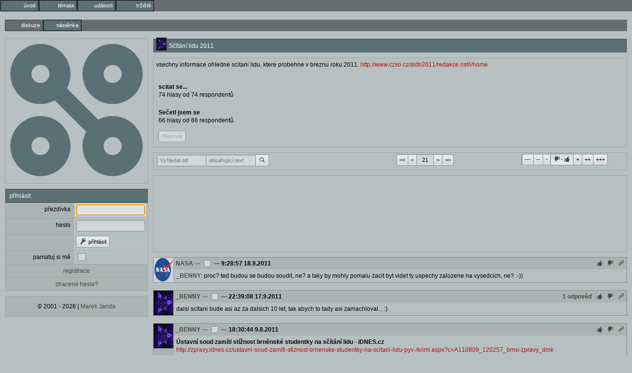

--- FILE ---
content_type: text/html; charset=utf-8
request_url: https://nyx.cz/discussion/18664/id/33818540/replies
body_size: 9543
content:
<!doctype html><meta http-equiv=Content-Type content="text/html; charset=UTF-8"><meta name=googlebot content=noarchive><link rel=icon id=favicon type=image/svg+xml href=/images/favicon.svg><link rel=apple-touch-icon href=/images/ati.png><meta name=viewport content="width=device-width,initial-scale=1,maximum-scale=3,user-scalable=1"><title>Sčítání lidu 2011</title><link id=default-style rel="preload stylesheet" as=style href="/css/greymatter/nc.css?1768547420"><meta property=og:title content="Sčítání lidu 2011"><meta property=og:type content=website><meta property=og:url content="https://nyx.cz/discussion/18664"><body class="l-discussion guest"  data-real-location='/discussion/18664/id/33818540' data-discussion-websocket-key="q7vR8rkAuf7E7d+ArmXKl88oBQT1ii0O6xY3rPmDf94=" data-discussion-id=18664><menu type=toolbar class=l1><li class="gate"><a href="/"><span class='icon-entypo icon-home'></span><b>úvod</b></a></li><li class="topics"><a href="/topics"><span class='icon-entypo icon-chat'></span><b>témata</b></a></li><li class="events"><a href="/events"><span class='icon-entypo icon-calendar'></span><b>události</b></a></li><li class="market"><a href="/market"><span class='icon-entypo icon-basket'></span><b>tržiště</b></a></li></menu><menu type=toolbar class=l2><li  class=a ><a href="/discussion/18664"><span class='icon-entypo icon-newspaper'></span><b>diskuze</b></a></li><li ><a href="/discussion/18664/content/home"><span class='icon-entypo icon-book-open'></span><b>nástěnka</b></a></li></menu><div class=l2c><div class=l2cn><section id=logo><main><div id=logo-wrapper><svg xmlns=http://www.w3.org/2000/svg version=1.1 width=100% height=100% viewBox="0 0 220 220"><defs><mask id=holes><rect width=100% height=100% fill=white /><circle cx=50 cy=50 r=15 fill=black></circle><circle cx=170 cy=50 r=15 fill=black></circle><circle cx=50 cy=170 r=15 fill=black></circle><circle cx=170 cy=170 r=15 fill=black></circle></mask></defs><circle cx=50 cy=50 r=50 class=logo mask=url(#holes)></circle><circle cx=170 cy=50 r=50 class=logo mask=url(#holes)></circle><circle cx=50 cy=170 r=50 class=logo mask=url(#holes)></circle><circle cx=170 cy=170 r=50 class=logo mask=url(#holes)></circle><polygon points="80,60 60,80 140,160 160,140" class=logo></polygon></svg></div></main></section><form method=POST autocomplete=off action='/login'><input type=hidden name=csrf_token value=ef187478><section><header>přihlásit</header><main><table class=ch><tr><td><label>přezdívka</label><td><input name='username' value='' maxlength='15' required='true' autofocus='true'><tr><td><label>heslo</label><td><input name='password' type=password value='' autocomplete='off' required='true'><tr><td><td><button type=submit name='login' value='přihl&#xE1;sit'><span class='icon-entypo icon-key'></span> přihlásit</button> <input type=hidden name='redirect_to' value='&#x2F;discussion&#x2F;18664&#x2F;id&#x2F;33818540'><tr><td><label for='keep_logged'>pamatuj si mě</label><td><input id='keep_logged' name='keep_logged' type=checkbox class='' value='true'><tr><td colspan=2><a href='/registration' class='link-panel'>registrace</a><tr><td colspan=2><a href='/password_reset' class='link-panel'>ztracené heslo?</a></table></main></section></form><section id=copyright><footer><p>© 2001 - 2026 | <a href=mailto:nyx@nyx.cz>Marek Janda</a></footer></section></div><div class=l2cc><form method=post autocomplete=off action="/discussion/18664"><input type=hidden name=csrf_token value='ef187478'><div id=discussion-wrapper class="discussion-type-discussion"><section class=discussion-name><header><img src='/_/_BENNY.gif' class='i im' alt='_BENNY' title='_BENNY'>Sčítání lidu 2011</header></section><div class=discussion-top-block><section class=discussion-header-container><div class="discussion-header old-header"><div class=discussion-content><div class='item user-content' data-id=46725>vsechny informace ohledne scitani lidu, ktere probehne v breznu roku 2011.

<a href="http://www.czso.cz/sldb2011/redakce.nsf/i/home">http://www.czso.cz/sldb2011/redakce.nsf/i/home</a></div><div class='item' data-id=47570><div class="pc pc-poll" data-allowed-votes="1"><h2>scitat se...</h2>74 hlasy od 74 respondentů<br><ul></ul></div></div><div class='item' data-id=48691><div class="pc pc-poll" data-allowed-votes="1"><h2>Sečetl jsem se</h2>66 hlasy od 66 respondentů<br><ul></ul><br><div class=control-group><button type=button name=vote  disabled=disabled >Hlasovat</button></div></div></div></div><div class=expand><span class='icon-entypo icon-down-bold'></span> rozbalit záhlaví</div></div></section></div><section class=top-navbar><footer class=navbar><div class=nav-search><div class=control-group><input name='filter_users' value='' autocomplete='off' pattern='&#x5B;A&#x2D;Za&#x2D;z0&#x2D;9&#x5F;&#x5D;&#x7B;3&#x2C;15&#x7D;' maxlength='15' tabindex='5' data-submit='filter' placeholder='Vyhledat&#x20;od' class='autocomplete&#x2D;username'><input name='filter_text' value='' tabindex='6' data-submit='filter' placeholder='obsahuj&#xED;c&#xED;&#x20;text'><button type=submit name='filter'><span class='icon-entypo icon-search'></span></button></div></div><div class="nav-arrows control-group"><button type=submit name=nav value="<<">&lt;&lt;</button><button type=submit name=nav value="<">&lt;</button><input name='nav_count' value='21' data-submit='filter'><input type=hidden name='nav_id_min' value='33188273'><input type=hidden name='nav_id_max' value='33819432'><input type=hidden name='nav_last_visit' value='0'><button type=submit name=nav value=">">></button><button type=submit name=nav value=">>">>></button></div><div class="nav-rating control-group"><span class='control-group switch' data-autosubmit='button&#x5B;name&#x3D;filter&#x5D;'><button type=button value='&#x2D;3'>---</button><input name='filter_rating' value='' type=hidden><button type=button value='&#x2D;2'>--</button><button type=button value='&#x2D;1'>-</button><button type=button value='' class=active><span class='icon-entypo icon-thumbs-down'></span>-<span class='icon-entypo icon-thumbs-up'></span></button><button type=button value='1'>+</button><button type=button value='2'>++</button><button type=button value='3'>+++</button></span></div></footer></section><section class=ab><main><div class='ac'><script async src='https://pagead2.googlesyndication.com/pagead/js/adsbygoogle.js'></script><ins class='adsbygoogle' style='display:inline-block' data-ad-client='ca-pub-1190004593785356' data-ad-slot='5596494051' data-full-width-responsive='false'></ins><script>(adsbygoogle = window.adsbygoogle || []).push({});</script></div></main></section><div class=posts-container><div class='w' data-discussion-id=18664 data-id=33819432><div class='wi'><img src='/N/NASA.gif' class='i im' alt='NASA' title='NASA'></div><div class='wh'><a href='/profile/NASA'>NASA</a> <span class=d><a href='/discussion/18664/id/33819432'>---</a></span> <input type=checkbox name=id value=33819432> <span class='d'>--- </span><time>9:28:57 18.9.2011</time><div class='actions d'><a class=up><span class='icon-entypo icon-thumbs-up'></span></a><a class=down><span class='icon-entypo icon-thumbs-down'></span></a><a href='/discussion/18664/id/33819432' class=link title='odkaz na zprávu'><span class='icon-entypo icon-link'></span></a></div></div><div class='wc'><div class='wci'><a href="/discussion/18664/id/33818540" class="r" data-discussion-id=18664 data-id=33818540>_BENNY</a>: proc? ted budou se budou soudit, ne? a taky by mohly pomalu zacit byt videt ty uspechy zalozene na vysedcich, ne? :-))</div></div><div class='wcl'></div></div><div class='w' data-discussion-id=18664 data-id=33818540><div class='wi'><img src='/_/_BENNY.gif' class='i im' alt='_BENNY' title='_BENNY'></div><div class='wh'><a href='/profile/_BENNY'>_BENNY</a> <span class=d><a href='/discussion/18664/id/33818540'>---</a></span> <input type=checkbox name=id value=33818540> <span class='d'>--- </span><time>22:39:08 17.9.2011</time><div class='actions d'><a class=replies data-count=1 href='/discussion/18664/id/33818540/replies'>1 odpověď</a><a class=up><span class='icon-entypo icon-thumbs-up'></span></a><a class=down><span class='icon-entypo icon-thumbs-down'></span></a><a href='/discussion/18664/id/33818540' class=link title='odkaz na zprávu'><span class='icon-entypo icon-link'></span></a></div></div><div class='wc'><div class='wci'>dalsi scitani bude asi az za dalsich 10 let, tak abych to tady asi zamachloval... :)</div></div><div class='wcl'></div></div><div class='w' data-discussion-id=18664 data-id=33464477><div class='wi'><img src='/_/_BENNY.gif' class='i im' alt='_BENNY' title='_BENNY'></div><div class='wh'><a href='/profile/_BENNY'>_BENNY</a> <span class=d><a href='/discussion/18664/id/33464477'>---</a></span> <input type=checkbox name=id value=33464477> <span class='d'>--- </span><time>18:30:44 9.8.2011</time><div class='actions d'><a class=up><span class='icon-entypo icon-thumbs-up'></span></a><a class=down><span class='icon-entypo icon-thumbs-down'></span></a><a href='/discussion/18664/id/33464477' class=link title='odkaz na zprávu'><span class='icon-entypo icon-link'></span></a></div></div><div class='wc'><div class='wci'><b>Ústavní soud zamítl stížnost brněnské studentky na sčítání lidu - iDNES.cz</b><br />
<a href="http://zpravy.idnes.cz/ustavni-soud-zamitl-stiznost-brnenske-studentky-na-scitani-lidu-pyv-/krimi.aspx?c=A110809_120257_brno-zpravy_dmk">http://zpravy.idnes.cz/ustavni-soud-zamitl-stiznost-brnenske-studentky-na-scitani-lidu-pyv-/krimi.aspx?c=A110809_120257_brno-zpravy_dmk</a></div></div><div class='wcl'></div></div><div class='w' data-discussion-id=18664 data-id=33368424><div class='wi'><img src='/F/FANAE.gif' class='i im' alt='FANAE' title='FANAE'></div><div class='wh'><a href='/profile/FANAE'>FANAE</a> <span class=d><a href='/discussion/18664/id/33368424'>---</a></span> <input type=checkbox name=id value=33368424> <span class='d'>--- </span><time>7:49:01 30.7.2011</time><div class='actions d'><a class=up><span class='icon-entypo icon-thumbs-up'></span></a><a class=down><span class='icon-entypo icon-thumbs-down'></span></a><a href='/discussion/18664/id/33368424' class=link title='odkaz na zprávu'><span class='icon-entypo icon-link'></span></a></div></div><div class='wc'><div class='wci'><a href="/discussion/18664/id/33347008" class="r" data-discussion-id=18664 data-id=33347008>_BENNY</a>: No - jsem na ně docela zvědavá, jestli to na nás budou zkoušet nebo ne:)</div></div><div class='wcl'></div></div><div class='w' data-discussion-id=18664 data-id=33347008><div class='wi'><img src='/_/_BENNY.gif' class='i im' alt='_BENNY' title='_BENNY'></div><div class='wh'><a href='/profile/_BENNY'>_BENNY</a> <span class=d><a href='/discussion/18664/id/33347008'>---</a></span> <input type=checkbox name=id value=33347008> <span class='d'>--- </span><time>21:21:44 27.7.2011</time><div class='actions d'><a class=replies data-count=1 href='/discussion/18664/id/33347008/replies'>1 odpověď</a><a class=up><span class='icon-entypo icon-thumbs-up'></span></a><a class=down><span class='icon-entypo icon-thumbs-down'></span></a><a href='/discussion/18664/id/33347008' class=link title='odkaz na zprávu'><span class='icon-entypo icon-link'></span></a></div></div><div class='wc'><div class='wci'>ceka teda nekdo na pokutu? :)</div></div><div class='wcl'></div></div><div class='w wr1' data-discussion-id=18664 data-id=33250087><div class='wi'><img src='/_/_BENNY.gif' class='i im' alt='_BENNY' title='_BENNY'></div><div class='wh'><a href='/profile/_BENNY'>_BENNY</a> <span class=d><a href='/discussion/18664/id/33250087'>---</a></span> <input type=checkbox name=id value=33250087> <span class='d'>--- </span><time>11:57:59 18.7.2011</time><div class='actions d'><a class=rating>+1</a><a class=up><span class='icon-entypo icon-thumbs-up'></span></a><a class=down><span class='icon-entypo icon-thumbs-down'></span></a><a href='/discussion/18664/id/33250087' class=link title='odkaz na zprávu'><span class='icon-entypo icon-link'></span></a></div></div><div class='wc'><div class='wci'><b>Roumenův Rouming - bezpecnost&nbsp;scitani&nbsp;obyvatel</b><br />
<a href="http://kecy.roumen.cz/roumingShow.php?file=bezpecnost_scitani_obyvatel.gif">http://kecy.roumen.cz/roumingShow.php?file=bezpecnost_scitani_obyvatel.gif</a></div></div><div class='wcl'></div></div><div class='w' data-discussion-id=18664 data-id=33207406><div class='wi'><img src='/A/ATOMOUSEK.gif' class='i im' alt='ATOMOUSEK' title='ATOMOUSEK'></div><div class='wh'><a href='/profile/ATOMOUSEK'>ATOMOUSEK</a> <span class=d><a href='/discussion/18664/id/33207406'>---</a></span> <input type=checkbox name=id value=33207406> <span class='d'>--- </span><time>0:22:07 13.7.2011</time><div class='actions d'><a class=up><span class='icon-entypo icon-thumbs-up'></span></a><a class=down><span class='icon-entypo icon-thumbs-down'></span></a><a href='/discussion/18664/id/33207406' class=link title='odkaz na zprávu'><span class='icon-entypo icon-link'></span></a></div></div><div class='wc'><div class='wci'><a href="/discussion/18664/id/33206206" class="r" data-discussion-id=18664 data-id=33206206>CROSS</a>: Jednoznacne o dojmy. Podporene teda tim, ze se zabyvam trizenim rozsahlych datasetu. Ale s klasickou statistikou (tedy naukou o statu) nemam nic moc spolecneho.</div></div><div class='wcl'></div></div><div class='w' data-discussion-id=18664 data-id=33206206><div class='wi'><img src='/C/CROSS.gif' class='i im' alt='CROSS' title='CROSS'></div><div class='wh'><a href='/profile/CROSS'>CROSS</a> <span class=d><a href='/discussion/18664/id/33206206'>---</a></span> <input type=checkbox name=id value=33206206> <span class='d'>--- </span><time>21:46:43 12.7.2011</time><div class='actions d'><a class=replies data-count=1 href='/discussion/18664/id/33206206/replies'>1 odpověď</a><a class=up><span class='icon-entypo icon-thumbs-up'></span></a><a class=down><span class='icon-entypo icon-thumbs-down'></span></a><a href='/discussion/18664/id/33206206' class=link title='odkaz na zprávu'><span class='icon-entypo icon-link'></span></a></div></div><div class='wc'><div class='wci'><a href="/discussion/18664/id/33205660" class="r" data-discussion-id=18664 data-id=33205660>ATOMOUSEK</a>: <br />
ad 1) Taky bych se do toho nepouštěl, v každém případě argumentace tím, že někdo někde něco zfalšoval, ergo falšují všichni, mi nepřijde moc silná. Nemusí jít o klima, stačí se podívat na řecké makroekonomické údaje, známá kauza. O českém sčítání ale neříká nic.<br />
ad 2) No, ono to tak nějak plyne z povahy toho, co je census. <br />
ad 3) Nás ve škole učili, že jedním ze specifik censu je právě to, že se nejedná o šetření výběrové, ale vyčerpávající. Takže ne "asi". Jsou to zcela odlišné postupy. Z praktických důvodů (lidský i technický faktor) je téměř nemožné dosáhnout 100% návratnosti, ale není důvod očekávat nějaké výrazné výpadky. Takže v zásadě to, že tím získáme údaje o celé resp. téměř celé populaci naopak očekávají úplně všichni (kdo vědí, co a k čemu je census, ale soudě podle debat tady se tahle skupina možná omezuje na Drápala :-]).<br />
<br />
Tvoje averze k 99% je něčím podložená, nebo se jedná jen o dojmy?<br />
<br />
</div></div><div class='wcl'></div></div><div class='w' data-discussion-id=18664 data-id=33205660><div class='wi'><img src='/A/ATOMOUSEK.gif' class='i im' alt='ATOMOUSEK' title='ATOMOUSEK'></div><div class='wh'><a href='/profile/ATOMOUSEK'>ATOMOUSEK</a> <span class=d><a href='/discussion/18664/id/33205660'>---</a></span> <input type=checkbox name=id value=33205660> <span class='d'>--- </span><time>20:44:23 12.7.2011</time><div class='actions d'><a class=replies data-count=1 href='/discussion/18664/id/33205660/replies'>1 odpověď</a><a class=up><span class='icon-entypo icon-thumbs-up'></span></a><a class=down><span class='icon-entypo icon-thumbs-down'></span></a><a href='/discussion/18664/id/33205660' class=link title='odkaz na zprávu'><span class='icon-entypo icon-link'></span></a></div></div><div class='wc'><div class='wci'><a href="/discussion/18664/id/33196694" class="r" data-discussion-id=18664 data-id=33196694>CROSS</a>: <br />
ad1) Neni to tak, ze nekdo nekde pouzil nejakou tendencni interpretaci dat. Ale je to jine tema a ja to tu nechci zasvinit :o)<br />
<br />
ad2) Je to krajne nepravdepodobne. A jestli tvrdis (nekdy drive), ze takove hodnoty vykazujeme stabilne a vykazuje je cela Evropa, pak to nelze oznacit ani za "povedenou odchylku", ale za lez. (Ale ja si nemyslim, ze ta cisla nakonec budu takova, uvidime, co z toho nakonec vypadne.)<br />
<br />
ad3) Census asi primarne nema byt vyberove setreni. Nikdo snad ale neceka, ze tim statisticky urad ziska pres 90% kvalitnich udaju, ne?<br />
<br />
Ale tech 99%... to je proste statisticky vtip. To je, jako kdyz nekdo rekne, ze nekam prijde na 99%. Alespon tak to vnimam. (A moc jsem se o tom rozkecal.)</div></div><div class='wcl'></div></div><div class='w wr1' data-discussion-id=18664 data-id=33197041><div class='wi'><img src='/C/CROSS.gif' class='i im' alt='CROSS' title='CROSS'></div><div class='wh'><a href='/profile/CROSS'>CROSS</a> <span class=d><a href='/discussion/18664/id/33197041'>---</a></span> <input type=checkbox name=id value=33197041> <span class='d'>--- </span><time>9:03:46 12.7.2011</time><div class='actions d'><a class=rating>+1</a><a class=up><span class='icon-entypo icon-thumbs-up'></span></a><a class=down><span class='icon-entypo icon-thumbs-down'></span></a><a href='/discussion/18664/id/33197041' class=link title='odkaz na zprávu'><span class='icon-entypo icon-link'></span></a></div></div><div class='wc'><div class='wci'>trochu mi to pripomnelo sebevrazedne komando ze Zivota Briana ;-]</div></div><div class='wcl'></div></div><div class='w wr2' data-discussion-id=18664 data-id=33196877><div class='wi'><img src='/N/NICOLE.gif' class='i im' alt='NICOLE' title='NICOLE'></div><div class='wh'><a href='/profile/NICOLE'>NICOLE</a> <span class=d><a href='/discussion/18664/id/33196877'>---</a></span> <input type=checkbox name=id value=33196877> <span class='d'>--- </span><time>8:34:51 12.7.2011</time><div class='actions d'><a class=rating>+3</a><a class=up><span class='icon-entypo icon-thumbs-up'></span></a><a class=down><span class='icon-entypo icon-thumbs-down'></span></a><a href='/discussion/18664/id/33196877' class=link title='odkaz na zprávu'><span class='icon-entypo icon-link'></span></a></div></div><div class='wc'><div class='wci'><a href="/discussion/18664/id/33196782" class="r" data-discussion-id=18664 data-id=33196782>FURYAN</a>: s takovou toho mnoho nevybojuješ :))</div></div><div class='wcl'></div></div><div class='w' data-discussion-id=18664 data-id=33196782><div class='wi'><img src='/F/FURYAN.gif' class='i im' alt='FURYAN' title='FURYAN'></div><div class='wh'><a href='/profile/FURYAN'>FURYAN</a> <span class=d><a href='/discussion/18664/id/33196782'>---</a></span> <input type=checkbox name=id value=33196782> <span class='d'>--- </span><time>8:20:29 12.7.2011</time><div class='actions d'><a class=replies data-count=1 href='/discussion/18664/id/33196782/replies'>1 odpověď</a><a class=up><span class='icon-entypo icon-thumbs-up'></span></a><a class=down><span class='icon-entypo icon-thumbs-down'></span></a><a href='/discussion/18664/id/33196782' class=link title='odkaz na zprávu'><span class='icon-entypo icon-link'></span></a></div></div><div class='wc'><div class='wci'>tady je to fakt marny... skoda jakychkoli slov, skoda snahy za neco bojovat... unbook a cau.</div></div><div class='wcl'></div></div><div class='w' data-discussion-id=18664 data-id=33196694><div class='wi'><img src='/C/CROSS.gif' class='i im' alt='CROSS' title='CROSS'></div><div class='wh'><a href='/profile/CROSS'>CROSS</a> <span class=d><a href='/discussion/18664/id/33196694'>---</a></span> <input type=checkbox name=id value=33196694> <span class='d'>--- </span><time>7:56:32 12.7.2011</time><div class='actions d'><a class=replies data-count=1 href='/discussion/18664/id/33196694/replies'>1 odpověď</a><a class=up><span class='icon-entypo icon-thumbs-up'></span></a><a class=down><span class='icon-entypo icon-thumbs-down'></span></a><a href='/discussion/18664/id/33196694' class=link title='odkaz na zprávu'><span class='icon-entypo icon-link'></span></a></div></div><div class='wc'><div class='wci'><a href="/discussion/18664/id/33196519" class="r" data-discussion-id=18664 data-id=33196519>ATOMOUSEK</a>: takže jestli ti dobře rozumím, tvrdíš zhruba toto:<br />
1. Protože někdo někde použil nějakou tendenční interpretaci dat, je zcela jasné, že data se běžně falšují, ergo je běžně falšuje i ČSÚ. <br />
2. Census s 1% chybějících údajů neexistuje a kdo tvrdí, že ano, lže.<br />
3. Census je výběrové šetření, takže je to v pohodě.<br />
<br />
Pokud ti v některém z těchto bodů rozumím špatně - díky za upřesnění. (Třeba až bude vhodnější příležitost, family comes first. :-])</div></div><div class='wcl'></div></div><div class='w' data-discussion-id=18664 data-id=33196520><div class='wi'><img src='/A/ATOMOUSEK.gif' class='i im' alt='ATOMOUSEK' title='ATOMOUSEK'></div><div class='wh'><a href='/profile/ATOMOUSEK'>ATOMOUSEK</a> <span class=d><a href='/discussion/18664/id/33196520'>---</a></span> <input type=checkbox name=id value=33196520> <span class='d'>--- </span><time>3:14:29 12.7.2011</time><div class='actions d'><a class=up><span class='icon-entypo icon-thumbs-up'></span></a><a class=down><span class='icon-entypo icon-thumbs-down'></span></a><a href='/discussion/18664/id/33196520' class=link title='odkaz na zprávu'><span class='icon-entypo icon-link'></span></a></div></div><div class='wc'><div class='wci'><a href="/discussion/18664/id/33196519" class="r" data-discussion-id=18664 data-id=33196519>ATOMOUSEK</a>: Za chyby se omlouvam, trochu kalim, narodila se mi holcicka :o)</div></div><div class='wcl'></div></div><div class='w' data-discussion-id=18664 data-id=33196519><div class='wi'><img src='/A/ATOMOUSEK.gif' class='i im' alt='ATOMOUSEK' title='ATOMOUSEK'></div><div class='wh'><a href='/profile/ATOMOUSEK'>ATOMOUSEK</a> <span class=d><a href='/discussion/18664/id/33196519'>---</a></span> <input type=checkbox name=id value=33196519> <span class='d'>--- </span><time>3:12:21 12.7.2011</time><div class='actions d'><a class=replies data-count=2 href='/discussion/18664/id/33196519/replies'>2 odpovědi</a><a class=up><span class='icon-entypo icon-thumbs-up'></span></a><a class=down><span class='icon-entypo icon-thumbs-down'></span></a><a href='/discussion/18664/id/33196519' class=link title='odkaz na zprávu'><span class='icon-entypo icon-link'></span></a></div></div><div class='wc'><div class='wci'><a href="/discussion/18664/id/33190344" class="r" data-discussion-id=18664 data-id=33190344>CROSS</a>: Prvne je nutne rici, ze naposledy, kdyz byla "statni zakazka" na data o globalnim oteplovani, prosadil se proud (prakticky nevedecky), ktery rejzoval na tom, ze ta data falsoval.<br />
Neni tedy zretelne nijak netradicni, ze se falsuji data v zavislosti na tom, co chteji zadavatele (a doufam, ze tento argument nezpusobi flame).<br />
<br />
Odpoved na otazku "proc by nejak lhali" je naprosto trivialni:<br />
Sef statistickeho uradu vi (ne, vsichn, kteri kdy pracovali s daty vi), ze je naprosto nesrovnatelne lepsi mit 80% relativne slusnych udaju, nez 80% slusnych udaju a 20% umyslne matoucich udaju.<br />
Kdybych byl sef statistickeho uradu a mel opravdu masivni vyzkum, urcite bych neloboval za to, aby typci, co to nechteji vyplnit, to vyplnili pod natlakem. To bych byl uplny blb.<br />
Vetou o 1%-ni chybe nam STATISTIK pouze rika, ze jde o podvod/lez/nesmysl. <br />
<br />
Je naprosto zrejme, ze STATISTIKA neni dolovani z databaze. Kdybychom meli 99% cistych dat, zadne statistiky nepotrebujeme, protoze vsechno vime. Naopak, mit kvalitni vybery je to, co ti statisticy potrebuji. <br />
<br />
Cili, ten STATISTICI maji to, co potrebovali - opravdu kvalitni vyzkum. A lide, kteri si vidi na spicku nosu vedi, ze jim sef statistickeho uradu prave prozradil, ze se nikdy nic o tech datech nedozvi, ze to je jen politicka sarada, ktera bude politicky zneuzivana.<br />
<br />
<br />
<a href="/discussion/18664/id/33194825" class="r" data-discussion-id=18664 data-id=33194825>NICOLE</a>: Protoze za rizeni v opilosti a za 160km/h je nesrovantelne vetsi pokuta, nez za nevyplneni formulare?</div></div><div class='wcl'></div></div><div class='w' data-discussion-id=18664 data-id=33194825><div class='wi'><img src='/N/NICOLE.gif' class='i im' alt='NICOLE' title='NICOLE'></div><div class='wh'><a href='/profile/NICOLE'>NICOLE</a> <span class=d><a href='/discussion/18664/id/33194825'>---</a></span> <input type=checkbox name=id value=33194825> <span class='d'>--- </span><time>21:51:28 11.7.2011</time><div class='actions d'><a class=replies data-count=1 href='/discussion/18664/id/33194825/replies'>1 odpověď</a><a class=up><span class='icon-entypo icon-thumbs-up'></span></a><a class=down><span class='icon-entypo icon-thumbs-down'></span></a><a href='/discussion/18664/id/33194825' class=link title='odkaz na zprávu'><span class='icon-entypo icon-link'></span></a></div></div><div class='wc'><div class='wci'><a href="/discussion/18664/id/33194029" class="r" data-discussion-id=18664 data-id=33194029>FURYAN</a>: proč?</div></div><div class='wcl'></div></div><div class='w' data-discussion-id=18664 data-id=33194140><div class='wi'><img src='/C/CROSS.gif' class='i im' alt='CROSS' title='CROSS'></div><div class='wh'><a href='/profile/CROSS'>CROSS</a> <span class=d><a href='/discussion/18664/id/33194140'>---</a></span> <input type=checkbox name=id value=33194140> <span class='d'>--- </span><time>20:37:58 11.7.2011</time><div class='actions d'><a class=up><span class='icon-entypo icon-thumbs-up'></span></a><a class=down><span class='icon-entypo icon-thumbs-down'></span></a><a href='/discussion/18664/id/33194140' class=link title='odkaz na zprávu'><span class='icon-entypo icon-link'></span></a></div></div><div class='wc'><div class='wci'><a href="/discussion/18664/id/33194029" class="r" data-discussion-id=18664 data-id=33194029>FURYAN</a>: kdy jsi naposledy byl na zasedani obecniho zastupitelstva, kdy jsi naposledy psal senatorovi nebo poslanci, kandidoval jsi nekdy do voleneho organu? Angazujes se v obcanskem sdruzeni a uz jsi neco prosadil? Samozrejme, na netu je kazdy hrdina a revolucionar a kdo nejde s nami, jde proti nam.<br />
<br />
(Muzeme srovnavat vyse zminene aktivity s nevyplnenim nejakeho formulare, ale na to jsou tu jina auditka.) </div></div><div class='wcl'></div></div><div class='w' data-discussion-id=18664 data-id=33194029><div class='wi'><img src='/F/FURYAN.gif' class='i im' alt='FURYAN' title='FURYAN'></div><div class='wh'><a href='/profile/FURYAN'>FURYAN</a> <span class=d><a href='/discussion/18664/id/33194029'>---</a></span> <input type=checkbox name=id value=33194029> <span class='d'>--- </span><time>20:23:02 11.7.2011</time><div class='actions d'><a class=replies data-count=2 href='/discussion/18664/id/33194029/replies'>2 odpovědi</a><a class=up><span class='icon-entypo icon-thumbs-up'></span></a><a class=down><span class='icon-entypo icon-thumbs-down'></span></a><a href='/discussion/18664/id/33194029' class=link title='odkaz na zprávu'><span class='icon-entypo icon-link'></span></a></div></div><div class='wc'><div class='wci'>"Nevim, proc to posouvat do roviny ovci a tupeho stada - vetsina lidi ke scitani indiferentnich se zucastnila prinejmensim proto, aby je kvuli tomu nikdo nepopotahoval - uprimne, komu za to nejake potencialni opletacky s mistnim uradem stoji? Mozna tu obcanskou revoltu trochu precenujete."<br />
<br />
Tak tohle je presne argument, po jehoz precteni mam pocit "ublink sem si do pusy". </div></div><div class='wcl'></div></div><div class='w' data-discussion-id=18664 data-id=33190344><div class='wi'><img src='/C/CROSS.gif' class='i im' alt='CROSS' title='CROSS'></div><div class='wh'><a href='/profile/CROSS'>CROSS</a> <span class=d><a href='/discussion/18664/id/33190344'>---</a></span> <input type=checkbox name=id value=33190344> <span class='d'>--- </span><time>14:53:41 11.7.2011</time><div class='actions d'><a class=replies data-count=1 href='/discussion/18664/id/33190344/replies'>1 odpověď</a><a class=up><span class='icon-entypo icon-thumbs-up'></span></a><a class=down><span class='icon-entypo icon-thumbs-down'></span></a><a href='/discussion/18664/id/33190344' class=link title='odkaz na zprávu'><span class='icon-entypo icon-link'></span></a></div></div><div class='wc'><div class='wci'><a href="/discussion/18664/id/33189602" class="r" data-discussion-id=18664 data-id=33189602>ATOMOUSEK</a>: tak predne to neni nic, k cemu bych mel potrebu mit nejaky pevny stanovisko. Pokud CSU tvrdi, ze jim chybi 1%, beru to tak, ze jim chybi 1%. Je to konzistentni s tim, co tvrdili v minulosti, a s tim, jak to probiha v zahranici. Uprimne receno jestli jim chybi 1, 2 nebo 5 procent me zase tak moc netankuje, kazda data, ktera pocitaji s nejakou lidskou interakci, jsou zatizena chybou, a tento rad je unosny. Je mozne, ze se CSU chce pochvalit, jak to dobre zvladli, ale jinak me nenapada, proc by nejak lhali - jim o nic nejde. Kdybych byl reditelem CSU a stalo se mi, ze vyznamne %  lidi bude census bojkotovat, co vic bych si mohl prat pro prolobovani nejakeho drsnejsiho zakona pro priste?<br />
<br />
Ze to probehlo bezchybne jsem teda nikde neslysel ani necetl, ale problemy, ktere s tim byly, nemusi nutne znamenat, ze lide ty formulare nevyplnili / neposlali etc. <br />
<br />
Co se tyka toho, co vidis kolem sebe - unika mi souvislost. Taky jezdim po dalnici 160, kdyz na to prijde, pravda neridim nikdy pod vlivem, ani nejezdim nacerno. Kdybych pobyval v CR, formulare bych vyplnil.<br />
<br />
Neni to prece cernobile, nebo cos chtel naznacit tou posledni vetou. Ze nekde jezdim vyssi nez povolenou rychlosti neznamena automaticky, ze tim cilene provokuju policejni hlidku s radarem - proc bych to delal? </div></div><div class='wcl'></div></div><div class='w' data-discussion-id=18664 data-id=33189602><div class='wi'><img src='/A/ATOMOUSEK.gif' class='i im' alt='ATOMOUSEK' title='ATOMOUSEK'></div><div class='wh'><a href='/profile/ATOMOUSEK'>ATOMOUSEK</a> <span class=d><a href='/discussion/18664/id/33189602'>---</a></span> <input type=checkbox name=id value=33189602> <span class='d'>--- </span><time>14:10:39 11.7.2011</time><div class='actions d'><a class=replies data-count=1 href='/discussion/18664/id/33189602/replies'>1 odpověď</a><a class=up><span class='icon-entypo icon-thumbs-up'></span></a><a class=down><span class='icon-entypo icon-thumbs-down'></span></a><a href='/discussion/18664/id/33189602' class=link title='odkaz na zprávu'><span class='icon-entypo icon-link'></span></a></div></div><div class='wc'><div class='wci'><a href="/discussion/18664/id/33188273" class="r" data-discussion-id=18664 data-id=33188273>CROSS</a>: Takze veris tomu, ze nejsou secteni jen podivini jako ja, jinak scitani probehlo se 100% uspesnosti?<br />
<br />
Rad bych upozornil i na to, ze za mnou zadny komisar za celou dobu neprisel, fakt jsem zadneho nepotkal. Presto je nam tvrzeno, ze ta operace probehla naprosto bezchybne. <br />
<br />
Kdyz se podivam kolem sebe, tak v kazdem dopravnim prostredku, kam prijdou revizori, najdou nekoho, kdo jede na cerno. Skoro kazdy, koho znam, ridil ve stavu vyznamne opilosti. Na dalnici je bezne potkat auto, ktere jede pres 160km/h.<br />
A v teto spolecnosti se secetlo 99% lidi?<br />
<br />
Vzdyt v tech novinach tvrdi, ze se nesecetlo 1% uchylaku (obecne jde o agresivni lidi, kteri komisarum vyhrozuji, posilaji na ne psy, bydli za plotem s nejakym high-tech ochrannym zarizenim, a podobne), <br />
<br />
..... jinak jsme vsichni sporadani, mame se radi, plnime sve povinnosti a stat o nas pekne pecuje.</div></div><div class='wcl'></div></div><div class='w' data-discussion-id=18664 data-id=33188273><div class='wi'><img src='/C/CROSS.gif' class='i im' alt='CROSS' title='CROSS'></div><div class='wh'><a href='/profile/CROSS'>CROSS</a> <span class=d><a href='/discussion/18664/id/33188273'>---</a></span> <input type=checkbox name=id value=33188273> <span class='d'>--- </span><time>12:48:33 11.7.2011</time><div class='actions d'><a class=replies data-count=1 href='/discussion/18664/id/33188273/replies'>1 odpověď</a><a class=up><span class='icon-entypo icon-thumbs-up'></span></a><a class=down><span class='icon-entypo icon-thumbs-down'></span></a><a href='/discussion/18664/id/33188273' class=link title='odkaz na zprávu'><span class='icon-entypo icon-link'></span></a></div></div><div class='wc'><div class='wci'><a href="/discussion/18664/id/33185144" class="r" data-discussion-id=18664 data-id=33185144>ATOMOUSEK</a>: co je prosimte "statisticky" argument nebo protiargument? Na jedne strane tu mas Drapala, ktery odhaduje, ze nedostane formulare od cca 1% lidi. Na druhe strane tu mas sve presvedceni, ze to prece nemuze byt tak malo, protoze spousta tvych znamych to bojkotovala. Ja v tom zadnou statistiku nevidim.<br />
<br />
Na netu jsem vycetl, ze puvodne se pocet nesectenych lidi odhadoval (nevim kdo to odhadoval, zrejme CSU) na 180 tisic. Dejme tomu, ze mame v CR nejakych 8 milionu lidi, kteri meli povinnost se zucastnit, tj. vyplnit to za sebe. Tak to bychom meli lehce pres 2%, a od te doby jeste nejspis leccos dorazilo.<br />
<br />
Pokud bych mel uvazovat o 1% z 8 milionu, pak mi tech 80000 "nesectenych" neprijde nijak mimo. Myslim, ze jsem tu uz psal, ze i kdyby to bojkotovala cela voliccska zakladna Svobodnych (tzn. lide, kteri o tom nejak premysleli a nasli duvod), bude to jako kapka v mori...<br />
<br />
Nevim, proc to posouvat do roviny ovci a tupeho stada - vetsina lidi ke scitani indiferentnich se zucastnila prinejmensim proto, aby je kvuli tomu nikdo nepopotahoval - uprimne, komu za to nejake potencialni opletacky s mistnim uradem stoji? Mozna tu obcanskou revoltu trochu precenujete.</div></div><div class='wcl'></div></div></div><section><main class="navbar bottom"><div class="nav-arrows control-group"><button type=submit name=nav value="<<">&lt;&lt;</button><button type=submit name=nav value="<">&lt;</button><button type=button class=enable-autoload>autoload</button><button type=submit name=nav value=">">></button><button type=submit name=nav value=">>">>></button></div></main></section></div></form></div></div><a href=# class=revocation-link onclick=googlefc.callbackQueue.push(googlefc.showRevocationMessage)>Kliknutím sem můžete změnit nastavení reklam</a><script rel=preload as=script src="/js/cs.js?1768547420" async></script>

--- FILE ---
content_type: text/html; charset=utf-8
request_url: https://www.google.com/recaptcha/api2/aframe
body_size: 249
content:
<!DOCTYPE HTML><html><head><meta http-equiv="content-type" content="text/html; charset=UTF-8"></head><body><script nonce="zNGosGpn9ozA5IqBcaFNQA">/** Anti-fraud and anti-abuse applications only. See google.com/recaptcha */ try{var clients={'sodar':'https://pagead2.googlesyndication.com/pagead/sodar?'};window.addEventListener("message",function(a){try{if(a.source===window.parent){var b=JSON.parse(a.data);var c=clients[b['id']];if(c){var d=document.createElement('img');d.src=c+b['params']+'&rc='+(localStorage.getItem("rc::a")?sessionStorage.getItem("rc::b"):"");window.document.body.appendChild(d);sessionStorage.setItem("rc::e",parseInt(sessionStorage.getItem("rc::e")||0)+1);localStorage.setItem("rc::h",'1768880447859');}}}catch(b){}});window.parent.postMessage("_grecaptcha_ready", "*");}catch(b){}</script></body></html>